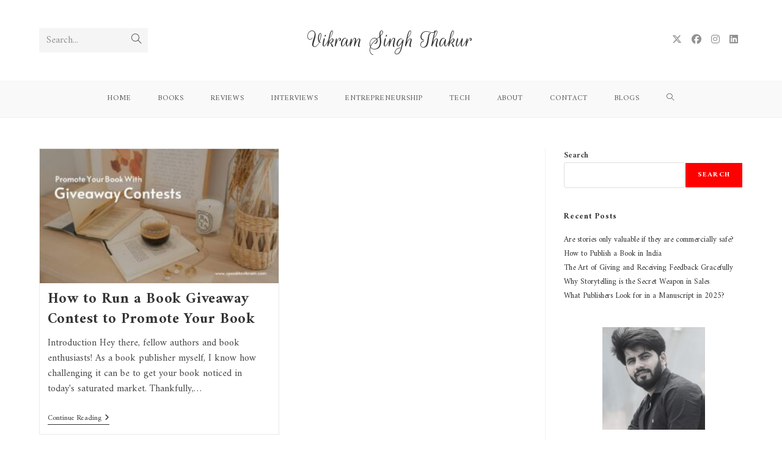

--- FILE ---
content_type: text/html; charset=utf-8
request_url: https://www.google.com/recaptcha/api2/aframe
body_size: 267
content:
<!DOCTYPE HTML><html><head><meta http-equiv="content-type" content="text/html; charset=UTF-8"></head><body><script nonce="joSro_lLN0NAIH7Z_g8rMQ">/** Anti-fraud and anti-abuse applications only. See google.com/recaptcha */ try{var clients={'sodar':'https://pagead2.googlesyndication.com/pagead/sodar?'};window.addEventListener("message",function(a){try{if(a.source===window.parent){var b=JSON.parse(a.data);var c=clients[b['id']];if(c){var d=document.createElement('img');d.src=c+b['params']+'&rc='+(localStorage.getItem("rc::a")?sessionStorage.getItem("rc::b"):"");window.document.body.appendChild(d);sessionStorage.setItem("rc::e",parseInt(sessionStorage.getItem("rc::e")||0)+1);localStorage.setItem("rc::h",'1769647257162');}}}catch(b){}});window.parent.postMessage("_grecaptcha_ready", "*");}catch(b){}</script></body></html>